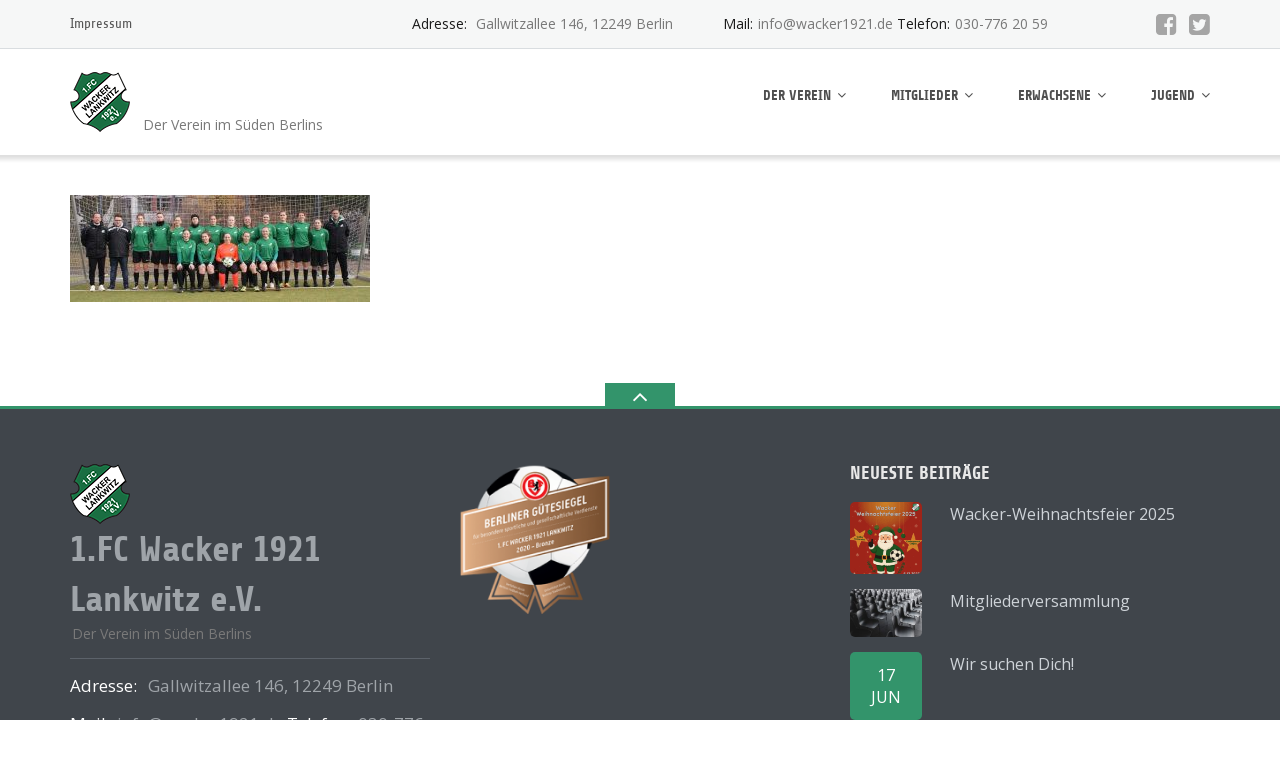

--- FILE ---
content_type: text/html; charset=UTF-8
request_url: https://www.wacker1921.de/erwachsene/1-damen/2019-damen1/
body_size: 12463
content:
<!DOCTYPE html>
<html dir="ltr" lang="de" prefix="og: https://ogp.me/ns#">
<head>
	<meta charset="UTF-8"/>
	<meta name="viewport" content="width=device-width, initial-scale=1"/>
	<link rel="profile" href="http://gmpg.org/xfn/11">
	<link rel="pingback" href="https://www.wacker1921.de/xmlrpc.php">
	<title>2019-Damen1 | 1.FC Wacker 1921 Lankwitz e.V.</title>
	<style>img:is([sizes="auto" i], [sizes^="auto," i]) { contain-intrinsic-size: 3000px 1500px }</style>
	
		<!-- All in One SEO 4.9.3 - aioseo.com -->
	<meta name="robots" content="max-image-preview:large" />
	<link rel="canonical" href="https://www.wacker1921.de/erwachsene/1-damen/2019-damen1/" />
	<meta name="generator" content="All in One SEO (AIOSEO) 4.9.3" />
		<meta property="og:locale" content="de_DE" />
		<meta property="og:site_name" content="1.FC Wacker 1921 Lankwitz e.V. | Der Verein im Süden Berlins" />
		<meta property="og:type" content="article" />
		<meta property="og:title" content="2019-Damen1 | 1.FC Wacker 1921 Lankwitz e.V." />
		<meta property="og:url" content="https://www.wacker1921.de/erwachsene/1-damen/2019-damen1/" />
		<meta property="article:published_time" content="2019-04-03T11:42:42+00:00" />
		<meta property="article:modified_time" content="2019-04-03T11:43:05+00:00" />
		<meta name="twitter:card" content="summary" />
		<meta name="twitter:title" content="2019-Damen1 | 1.FC Wacker 1921 Lankwitz e.V." />
		<script type="application/ld+json" class="aioseo-schema">
			{"@context":"https:\/\/schema.org","@graph":[{"@type":"BreadcrumbList","@id":"https:\/\/www.wacker1921.de\/erwachsene\/1-damen\/2019-damen1\/#breadcrumblist","itemListElement":[{"@type":"ListItem","@id":"https:\/\/www.wacker1921.de#listItem","position":1,"name":"Home","item":"https:\/\/www.wacker1921.de","nextItem":{"@type":"ListItem","@id":"https:\/\/www.wacker1921.de\/erwachsene\/1-damen\/2019-damen1\/#listItem","name":"2019-Damen1"}},{"@type":"ListItem","@id":"https:\/\/www.wacker1921.de\/erwachsene\/1-damen\/2019-damen1\/#listItem","position":2,"name":"2019-Damen1","previousItem":{"@type":"ListItem","@id":"https:\/\/www.wacker1921.de#listItem","name":"Home"}}]},{"@type":"ItemPage","@id":"https:\/\/www.wacker1921.de\/erwachsene\/1-damen\/2019-damen1\/#itempage","url":"https:\/\/www.wacker1921.de\/erwachsene\/1-damen\/2019-damen1\/","name":"2019-Damen1 | 1.FC Wacker 1921 Lankwitz e.V.","inLanguage":"de-DE","isPartOf":{"@id":"https:\/\/www.wacker1921.de\/#website"},"breadcrumb":{"@id":"https:\/\/www.wacker1921.de\/erwachsene\/1-damen\/2019-damen1\/#breadcrumblist"},"author":{"@id":"https:\/\/www.wacker1921.de\/author\/cliff\/#author"},"creator":{"@id":"https:\/\/www.wacker1921.de\/author\/cliff\/#author"},"datePublished":"2019-04-03T13:42:42+02:00","dateModified":"2019-04-03T13:43:05+02:00"},{"@type":"Organization","@id":"https:\/\/www.wacker1921.de\/#organization","name":"1.FC Wacker 1921 Lankwitz e.V.","description":"Der Verein im S\u00fcden Berlins","url":"https:\/\/www.wacker1921.de\/"},{"@type":"Person","@id":"https:\/\/www.wacker1921.de\/author\/cliff\/#author","url":"https:\/\/www.wacker1921.de\/author\/cliff\/","name":"admin","image":{"@type":"ImageObject","@id":"https:\/\/www.wacker1921.de\/erwachsene\/1-damen\/2019-damen1\/#authorImage","url":"https:\/\/secure.gravatar.com\/avatar\/25ae846a69eebf0dc7915f2fc6e749c0a4d2c7292c94753402936066e97b1e28?s=96&d=blank&r=g","width":96,"height":96,"caption":"admin"}},{"@type":"WebSite","@id":"https:\/\/www.wacker1921.de\/#website","url":"https:\/\/www.wacker1921.de\/","name":"1.FC Wacker 1921 Lankwitz e.V.","description":"Der Verein im S\u00fcden Berlins","inLanguage":"de-DE","publisher":{"@id":"https:\/\/www.wacker1921.de\/#organization"}}]}
		</script>
		<!-- All in One SEO -->

<link rel='dns-prefetch' href='//fonts.googleapis.com' />
<link href='http://fonts.googleapis.com' rel='preconnect' />
<link href='//fonts.gstatic.com' crossorigin='' rel='preconnect' />
<link href='https://fonts.gstatic.com' crossorigin rel='preconnect' />
<link rel="alternate" type="application/rss+xml" title="1.FC Wacker 1921 Lankwitz e.V. &raquo; Feed" href="https://www.wacker1921.de/feed/" />
<link rel="alternate" type="application/rss+xml" title="1.FC Wacker 1921 Lankwitz e.V. &raquo; Kommentar-Feed" href="https://www.wacker1921.de/comments/feed/" />
<link rel="alternate" type="application/rss+xml" title="1.FC Wacker 1921 Lankwitz e.V. &raquo; Kommentar-Feed zu 2019-Damen1" href="https://www.wacker1921.de/erwachsene/1-damen/2019-damen1/feed/" />
<script type="text/javascript">
/* <![CDATA[ */
window._wpemojiSettings = {"baseUrl":"https:\/\/s.w.org\/images\/core\/emoji\/16.0.1\/72x72\/","ext":".png","svgUrl":"https:\/\/s.w.org\/images\/core\/emoji\/16.0.1\/svg\/","svgExt":".svg","source":{"concatemoji":"https:\/\/www.wacker1921.de\/wp-includes\/js\/wp-emoji-release.min.js?ver=6.8.3"}};
/*! This file is auto-generated */
!function(s,n){var o,i,e;function c(e){try{var t={supportTests:e,timestamp:(new Date).valueOf()};sessionStorage.setItem(o,JSON.stringify(t))}catch(e){}}function p(e,t,n){e.clearRect(0,0,e.canvas.width,e.canvas.height),e.fillText(t,0,0);var t=new Uint32Array(e.getImageData(0,0,e.canvas.width,e.canvas.height).data),a=(e.clearRect(0,0,e.canvas.width,e.canvas.height),e.fillText(n,0,0),new Uint32Array(e.getImageData(0,0,e.canvas.width,e.canvas.height).data));return t.every(function(e,t){return e===a[t]})}function u(e,t){e.clearRect(0,0,e.canvas.width,e.canvas.height),e.fillText(t,0,0);for(var n=e.getImageData(16,16,1,1),a=0;a<n.data.length;a++)if(0!==n.data[a])return!1;return!0}function f(e,t,n,a){switch(t){case"flag":return n(e,"\ud83c\udff3\ufe0f\u200d\u26a7\ufe0f","\ud83c\udff3\ufe0f\u200b\u26a7\ufe0f")?!1:!n(e,"\ud83c\udde8\ud83c\uddf6","\ud83c\udde8\u200b\ud83c\uddf6")&&!n(e,"\ud83c\udff4\udb40\udc67\udb40\udc62\udb40\udc65\udb40\udc6e\udb40\udc67\udb40\udc7f","\ud83c\udff4\u200b\udb40\udc67\u200b\udb40\udc62\u200b\udb40\udc65\u200b\udb40\udc6e\u200b\udb40\udc67\u200b\udb40\udc7f");case"emoji":return!a(e,"\ud83e\udedf")}return!1}function g(e,t,n,a){var r="undefined"!=typeof WorkerGlobalScope&&self instanceof WorkerGlobalScope?new OffscreenCanvas(300,150):s.createElement("canvas"),o=r.getContext("2d",{willReadFrequently:!0}),i=(o.textBaseline="top",o.font="600 32px Arial",{});return e.forEach(function(e){i[e]=t(o,e,n,a)}),i}function t(e){var t=s.createElement("script");t.src=e,t.defer=!0,s.head.appendChild(t)}"undefined"!=typeof Promise&&(o="wpEmojiSettingsSupports",i=["flag","emoji"],n.supports={everything:!0,everythingExceptFlag:!0},e=new Promise(function(e){s.addEventListener("DOMContentLoaded",e,{once:!0})}),new Promise(function(t){var n=function(){try{var e=JSON.parse(sessionStorage.getItem(o));if("object"==typeof e&&"number"==typeof e.timestamp&&(new Date).valueOf()<e.timestamp+604800&&"object"==typeof e.supportTests)return e.supportTests}catch(e){}return null}();if(!n){if("undefined"!=typeof Worker&&"undefined"!=typeof OffscreenCanvas&&"undefined"!=typeof URL&&URL.createObjectURL&&"undefined"!=typeof Blob)try{var e="postMessage("+g.toString()+"("+[JSON.stringify(i),f.toString(),p.toString(),u.toString()].join(",")+"));",a=new Blob([e],{type:"text/javascript"}),r=new Worker(URL.createObjectURL(a),{name:"wpTestEmojiSupports"});return void(r.onmessage=function(e){c(n=e.data),r.terminate(),t(n)})}catch(e){}c(n=g(i,f,p,u))}t(n)}).then(function(e){for(var t in e)n.supports[t]=e[t],n.supports.everything=n.supports.everything&&n.supports[t],"flag"!==t&&(n.supports.everythingExceptFlag=n.supports.everythingExceptFlag&&n.supports[t]);n.supports.everythingExceptFlag=n.supports.everythingExceptFlag&&!n.supports.flag,n.DOMReady=!1,n.readyCallback=function(){n.DOMReady=!0}}).then(function(){return e}).then(function(){var e;n.supports.everything||(n.readyCallback(),(e=n.source||{}).concatemoji?t(e.concatemoji):e.wpemoji&&e.twemoji&&(t(e.twemoji),t(e.wpemoji)))}))}((window,document),window._wpemojiSettings);
/* ]]> */
</script>
<link rel='stylesheet' id='smls-frontend-style-css' href='https://www.wacker1921.de/wp-content/plugins/smart-logo-showcase-lite/css/smls-frontend-style.css?ver=1.1.9' type='text/css' media='all' />
<link rel='stylesheet' id='smls-block-editor-css' href='https://www.wacker1921.de/wp-content/plugins/smart-logo-showcase-lite/inc/smls-block/smls-block.css?ver=1.1.9' type='text/css' media='all' />
<style id='wp-emoji-styles-inline-css' type='text/css'>

	img.wp-smiley, img.emoji {
		display: inline !important;
		border: none !important;
		box-shadow: none !important;
		height: 1em !important;
		width: 1em !important;
		margin: 0 0.07em !important;
		vertical-align: -0.1em !important;
		background: none !important;
		padding: 0 !important;
	}
</style>
<link rel='stylesheet' id='wp-block-library-css' href='https://www.wacker1921.de/wp-includes/css/dist/block-library/style.min.css?ver=6.8.3' type='text/css' media='all' />
<style id='classic-theme-styles-inline-css' type='text/css'>
/*! This file is auto-generated */
.wp-block-button__link{color:#fff;background-color:#32373c;border-radius:9999px;box-shadow:none;text-decoration:none;padding:calc(.667em + 2px) calc(1.333em + 2px);font-size:1.125em}.wp-block-file__button{background:#32373c;color:#fff;text-decoration:none}
</style>
<link rel='stylesheet' id='aioseo/css/src/vue/standalone/blocks/table-of-contents/global.scss-css' href='https://www.wacker1921.de/wp-content/plugins/all-in-one-seo-pack/dist/Lite/assets/css/table-of-contents/global.e90f6d47.css?ver=4.9.3' type='text/css' media='all' />
<style id='global-styles-inline-css' type='text/css'>
:root{--wp--preset--aspect-ratio--square: 1;--wp--preset--aspect-ratio--4-3: 4/3;--wp--preset--aspect-ratio--3-4: 3/4;--wp--preset--aspect-ratio--3-2: 3/2;--wp--preset--aspect-ratio--2-3: 2/3;--wp--preset--aspect-ratio--16-9: 16/9;--wp--preset--aspect-ratio--9-16: 9/16;--wp--preset--color--black: #000000;--wp--preset--color--cyan-bluish-gray: #abb8c3;--wp--preset--color--white: #ffffff;--wp--preset--color--pale-pink: #f78da7;--wp--preset--color--vivid-red: #cf2e2e;--wp--preset--color--luminous-vivid-orange: #ff6900;--wp--preset--color--luminous-vivid-amber: #fcb900;--wp--preset--color--light-green-cyan: #7bdcb5;--wp--preset--color--vivid-green-cyan: #00d084;--wp--preset--color--pale-cyan-blue: #8ed1fc;--wp--preset--color--vivid-cyan-blue: #0693e3;--wp--preset--color--vivid-purple: #9b51e0;--wp--preset--gradient--vivid-cyan-blue-to-vivid-purple: linear-gradient(135deg,rgba(6,147,227,1) 0%,rgb(155,81,224) 100%);--wp--preset--gradient--light-green-cyan-to-vivid-green-cyan: linear-gradient(135deg,rgb(122,220,180) 0%,rgb(0,208,130) 100%);--wp--preset--gradient--luminous-vivid-amber-to-luminous-vivid-orange: linear-gradient(135deg,rgba(252,185,0,1) 0%,rgba(255,105,0,1) 100%);--wp--preset--gradient--luminous-vivid-orange-to-vivid-red: linear-gradient(135deg,rgba(255,105,0,1) 0%,rgb(207,46,46) 100%);--wp--preset--gradient--very-light-gray-to-cyan-bluish-gray: linear-gradient(135deg,rgb(238,238,238) 0%,rgb(169,184,195) 100%);--wp--preset--gradient--cool-to-warm-spectrum: linear-gradient(135deg,rgb(74,234,220) 0%,rgb(151,120,209) 20%,rgb(207,42,186) 40%,rgb(238,44,130) 60%,rgb(251,105,98) 80%,rgb(254,248,76) 100%);--wp--preset--gradient--blush-light-purple: linear-gradient(135deg,rgb(255,206,236) 0%,rgb(152,150,240) 100%);--wp--preset--gradient--blush-bordeaux: linear-gradient(135deg,rgb(254,205,165) 0%,rgb(254,45,45) 50%,rgb(107,0,62) 100%);--wp--preset--gradient--luminous-dusk: linear-gradient(135deg,rgb(255,203,112) 0%,rgb(199,81,192) 50%,rgb(65,88,208) 100%);--wp--preset--gradient--pale-ocean: linear-gradient(135deg,rgb(255,245,203) 0%,rgb(182,227,212) 50%,rgb(51,167,181) 100%);--wp--preset--gradient--electric-grass: linear-gradient(135deg,rgb(202,248,128) 0%,rgb(113,206,126) 100%);--wp--preset--gradient--midnight: linear-gradient(135deg,rgb(2,3,129) 0%,rgb(40,116,252) 100%);--wp--preset--font-size--small: 13px;--wp--preset--font-size--medium: 20px;--wp--preset--font-size--large: 36px;--wp--preset--font-size--x-large: 42px;--wp--preset--font-family--share: Share;--wp--preset--spacing--20: 0.44rem;--wp--preset--spacing--30: 0.67rem;--wp--preset--spacing--40: 1rem;--wp--preset--spacing--50: 1.5rem;--wp--preset--spacing--60: 2.25rem;--wp--preset--spacing--70: 3.38rem;--wp--preset--spacing--80: 5.06rem;--wp--preset--shadow--natural: 6px 6px 9px rgba(0, 0, 0, 0.2);--wp--preset--shadow--deep: 12px 12px 50px rgba(0, 0, 0, 0.4);--wp--preset--shadow--sharp: 6px 6px 0px rgba(0, 0, 0, 0.2);--wp--preset--shadow--outlined: 6px 6px 0px -3px rgba(255, 255, 255, 1), 6px 6px rgba(0, 0, 0, 1);--wp--preset--shadow--crisp: 6px 6px 0px rgba(0, 0, 0, 1);}:where(.is-layout-flex){gap: 0.5em;}:where(.is-layout-grid){gap: 0.5em;}body .is-layout-flex{display: flex;}.is-layout-flex{flex-wrap: wrap;align-items: center;}.is-layout-flex > :is(*, div){margin: 0;}body .is-layout-grid{display: grid;}.is-layout-grid > :is(*, div){margin: 0;}:where(.wp-block-columns.is-layout-flex){gap: 2em;}:where(.wp-block-columns.is-layout-grid){gap: 2em;}:where(.wp-block-post-template.is-layout-flex){gap: 1.25em;}:where(.wp-block-post-template.is-layout-grid){gap: 1.25em;}.has-black-color{color: var(--wp--preset--color--black) !important;}.has-cyan-bluish-gray-color{color: var(--wp--preset--color--cyan-bluish-gray) !important;}.has-white-color{color: var(--wp--preset--color--white) !important;}.has-pale-pink-color{color: var(--wp--preset--color--pale-pink) !important;}.has-vivid-red-color{color: var(--wp--preset--color--vivid-red) !important;}.has-luminous-vivid-orange-color{color: var(--wp--preset--color--luminous-vivid-orange) !important;}.has-luminous-vivid-amber-color{color: var(--wp--preset--color--luminous-vivid-amber) !important;}.has-light-green-cyan-color{color: var(--wp--preset--color--light-green-cyan) !important;}.has-vivid-green-cyan-color{color: var(--wp--preset--color--vivid-green-cyan) !important;}.has-pale-cyan-blue-color{color: var(--wp--preset--color--pale-cyan-blue) !important;}.has-vivid-cyan-blue-color{color: var(--wp--preset--color--vivid-cyan-blue) !important;}.has-vivid-purple-color{color: var(--wp--preset--color--vivid-purple) !important;}.has-black-background-color{background-color: var(--wp--preset--color--black) !important;}.has-cyan-bluish-gray-background-color{background-color: var(--wp--preset--color--cyan-bluish-gray) !important;}.has-white-background-color{background-color: var(--wp--preset--color--white) !important;}.has-pale-pink-background-color{background-color: var(--wp--preset--color--pale-pink) !important;}.has-vivid-red-background-color{background-color: var(--wp--preset--color--vivid-red) !important;}.has-luminous-vivid-orange-background-color{background-color: var(--wp--preset--color--luminous-vivid-orange) !important;}.has-luminous-vivid-amber-background-color{background-color: var(--wp--preset--color--luminous-vivid-amber) !important;}.has-light-green-cyan-background-color{background-color: var(--wp--preset--color--light-green-cyan) !important;}.has-vivid-green-cyan-background-color{background-color: var(--wp--preset--color--vivid-green-cyan) !important;}.has-pale-cyan-blue-background-color{background-color: var(--wp--preset--color--pale-cyan-blue) !important;}.has-vivid-cyan-blue-background-color{background-color: var(--wp--preset--color--vivid-cyan-blue) !important;}.has-vivid-purple-background-color{background-color: var(--wp--preset--color--vivid-purple) !important;}.has-black-border-color{border-color: var(--wp--preset--color--black) !important;}.has-cyan-bluish-gray-border-color{border-color: var(--wp--preset--color--cyan-bluish-gray) !important;}.has-white-border-color{border-color: var(--wp--preset--color--white) !important;}.has-pale-pink-border-color{border-color: var(--wp--preset--color--pale-pink) !important;}.has-vivid-red-border-color{border-color: var(--wp--preset--color--vivid-red) !important;}.has-luminous-vivid-orange-border-color{border-color: var(--wp--preset--color--luminous-vivid-orange) !important;}.has-luminous-vivid-amber-border-color{border-color: var(--wp--preset--color--luminous-vivid-amber) !important;}.has-light-green-cyan-border-color{border-color: var(--wp--preset--color--light-green-cyan) !important;}.has-vivid-green-cyan-border-color{border-color: var(--wp--preset--color--vivid-green-cyan) !important;}.has-pale-cyan-blue-border-color{border-color: var(--wp--preset--color--pale-cyan-blue) !important;}.has-vivid-cyan-blue-border-color{border-color: var(--wp--preset--color--vivid-cyan-blue) !important;}.has-vivid-purple-border-color{border-color: var(--wp--preset--color--vivid-purple) !important;}.has-vivid-cyan-blue-to-vivid-purple-gradient-background{background: var(--wp--preset--gradient--vivid-cyan-blue-to-vivid-purple) !important;}.has-light-green-cyan-to-vivid-green-cyan-gradient-background{background: var(--wp--preset--gradient--light-green-cyan-to-vivid-green-cyan) !important;}.has-luminous-vivid-amber-to-luminous-vivid-orange-gradient-background{background: var(--wp--preset--gradient--luminous-vivid-amber-to-luminous-vivid-orange) !important;}.has-luminous-vivid-orange-to-vivid-red-gradient-background{background: var(--wp--preset--gradient--luminous-vivid-orange-to-vivid-red) !important;}.has-very-light-gray-to-cyan-bluish-gray-gradient-background{background: var(--wp--preset--gradient--very-light-gray-to-cyan-bluish-gray) !important;}.has-cool-to-warm-spectrum-gradient-background{background: var(--wp--preset--gradient--cool-to-warm-spectrum) !important;}.has-blush-light-purple-gradient-background{background: var(--wp--preset--gradient--blush-light-purple) !important;}.has-blush-bordeaux-gradient-background{background: var(--wp--preset--gradient--blush-bordeaux) !important;}.has-luminous-dusk-gradient-background{background: var(--wp--preset--gradient--luminous-dusk) !important;}.has-pale-ocean-gradient-background{background: var(--wp--preset--gradient--pale-ocean) !important;}.has-electric-grass-gradient-background{background: var(--wp--preset--gradient--electric-grass) !important;}.has-midnight-gradient-background{background: var(--wp--preset--gradient--midnight) !important;}.has-small-font-size{font-size: var(--wp--preset--font-size--small) !important;}.has-medium-font-size{font-size: var(--wp--preset--font-size--medium) !important;}.has-large-font-size{font-size: var(--wp--preset--font-size--large) !important;}.has-x-large-font-size{font-size: var(--wp--preset--font-size--x-large) !important;}.has-share-font-family{font-family: var(--wp--preset--font-family--share) !important;}
:where(.wp-block-post-template.is-layout-flex){gap: 1.25em;}:where(.wp-block-post-template.is-layout-grid){gap: 1.25em;}
:where(.wp-block-columns.is-layout-flex){gap: 2em;}:where(.wp-block-columns.is-layout-grid){gap: 2em;}
:root :where(.wp-block-pullquote){font-size: 1.5em;line-height: 1.6;}
</style>
<link rel='stylesheet' id='amo-team-showcase-css' href='https://www.wacker1921.de/wp-content/plugins/amo-team-showcase/public/css/amo-team-showcase-public.css?ver=1.1.4' type='text/css' media='all' />
<link rel='stylesheet' id='smls-fontawesome-style-css' href='https://www.wacker1921.de/wp-content/plugins/smart-logo-showcase-lite/css/font-awesome.min.css?ver=1.1.9' type='text/css' media='all' />
<link rel='stylesheet' id='smls-google-fonts-sans-css' href='https://fonts.googleapis.com/css?family=Open+Sans%3A400%2C300%2C600%2C700%2C800&#038;ver=6.8.3' type='text/css' media='all' />
<link rel='stylesheet' id='smls-google-fonts-roboto-css' href='https://fonts.googleapis.com/css?family=Roboto%3A400%2C300italic%2C400italic%2C500%2C500italic%2C700%2C700italic%2C900italic%2C900&#038;ver=6.8.3' type='text/css' media='all' />
<link rel='stylesheet' id='smls-google-fonts-lato-css' href='https://fonts.googleapis.com/css?family=Lato%3A400%2C300italic%2C400italic%2C700%2C700italic%2C900italic%2C900&#038;ver=6.8.3' type='text/css' media='all' />
<link rel='stylesheet' id='smls-google-fonts-montserrat-css' href='https://fonts.googleapis.com/css?family=Montserrat%3A400%2C700&#038;ver=6.8.3' type='text/css' media='all' />
<link rel='stylesheet' id='smls-google-fonts-merriweather-css' href='https://fonts.googleapis.com/css?family=Merriweather+Sans%3A300%2C400%2C700%2C800+Sans%3A300%2C400%2C700&#038;ver=6.8.3' type='text/css' media='all' />
<link rel='stylesheet' id='smls-google-fonts-droid-css' href='https://fonts.googleapis.com/css?family=Droid+Sans%3A400%2C700&#038;ver=6.8.3' type='text/css' media='all' />
<link rel='stylesheet' id='smls-google-fonts-oxygen-css' href='https://fonts.googleapis.com/css?family=Oxygen%3A300%2C400%2C700&#038;ver=6.8.3' type='text/css' media='all' />
<link rel='stylesheet' id='smls-google-fonts-raleway-css' href='https://fonts.googleapis.com/css?family=Raleway%3A100%2C200%2C300%2C400%2C500%2C600%2C700%2C800%2C900&#038;ver=6.8.3' type='text/css' media='all' />
<link rel='stylesheet' id='smls-owl-style-css' href='https://www.wacker1921.de/wp-content/plugins/smart-logo-showcase-lite/css/owl.carousel.css?ver=1.1.9' type='text/css' media='all' />
<link rel='stylesheet' id='smls-tooltip-style-css' href='https://www.wacker1921.de/wp-content/plugins/smart-logo-showcase-lite/css/tooltipster.bundle.css?ver=1.1.9' type='text/css' media='all' />
<link rel='stylesheet' id='smls-responsive-style-css' href='https://www.wacker1921.de/wp-content/plugins/smart-logo-showcase-lite/css/smls-responsive.css?ver=1.1.9' type='text/css' media='all' />
<link rel='stylesheet' id='smls-popup-style-css' href='https://www.wacker1921.de/wp-content/plugins/smart-logo-showcase-lite/css/popup-contact.css?ver=1.1.9' type='text/css' media='all' />
<link rel='stylesheet' id='widgets-on-pages-css' href='https://www.wacker1921.de/wp-content/plugins/widgets-on-pages/public/css/widgets-on-pages-public.css?ver=1.4.0' type='text/css' media='all' />
<link rel='stylesheet' id='parent-style-css' href='https://www.wacker1921.de/wp-content/themes/emmet-lite/style.css?ver=6.8.3' type='text/css' media='all' />
<link rel='stylesheet' id='child-theme-css-css' href='https://www.wacker1921.de/wp-content/themes/emmet-lite-child/style.css?ver=6.8.3' type='text/css' media='all' />
<link rel='stylesheet' id='googleOpenSans-css' href='//fonts.googleapis.com/css?family=Open+Sans%3A400%2C400italic%2C600%2C700%2C700italic&#038;subset=latin%2Ccyrillic&#038;ver=6.8.3' type='text/css' media='all' />
<link rel='stylesheet' id='bootstrap-css' href='https://www.wacker1921.de/wp-content/themes/emmet-lite/css/bootstrap.min.css?ver=3.3.5' type='text/css' media='all' />
<link rel='stylesheet' id='font-awesome-css' href='https://www.wacker1921.de/wp-content/themes/emmet-lite/css/font-awesome.min.css?ver=4.7.0' type='text/css' media='all' />
<link rel='stylesheet' id='flexslider-css' href='https://www.wacker1921.de/wp-content/themes/emmet-lite/css/flexslider.min.css?ver=2.5.0' type='text/css' media='all' />
<link rel='stylesheet' id='emmet-main-css' href='https://www.wacker1921.de/wp-content/themes/emmet-lite/css/emmet-style.min.css?ver=1.8.0' type='text/css' media='all' />
<link rel='stylesheet' id='emmet-motopress-css' href='https://www.wacker1921.de/wp-content/themes/emmet-lite/css/emmet-motopress.min.css?ver=1.8.0' type='text/css' media='all' />
<link rel='stylesheet' id='emmet-style-css' href='https://www.wacker1921.de/wp-content/themes/emmet-lite-child/style.css?ver=1.8.0' type='text/css' media='all' />
<link rel='stylesheet' id='tablepress-default-css' href='https://www.wacker1921.de/wp-content/tablepress-combined.min.css?ver=50' type='text/css' media='all' />
<link rel='stylesheet' id='mpce-theme-css' href='https://www.wacker1921.de/wp-content/plugins/motopress-content-editor-lite/includes/css/theme.min.css?ver=3.1.0' type='text/css' media='all' />
<style id='mpce-theme-inline-css' type='text/css'>
.mp-row-fixed-width {max-width:1170px;}
</style>
<link rel='stylesheet' id='mpce-bootstrap-grid-css' href='https://www.wacker1921.de/wp-content/plugins/motopress-content-editor-lite/bootstrap/bootstrap-grid.min.css?ver=3.1.0' type='text/css' media='all' />
<script type="text/javascript" src="https://www.wacker1921.de/wp-includes/js/jquery/jquery.min.js?ver=3.7.1" id="jquery-core-js"></script>
<script type="text/javascript" src="https://www.wacker1921.de/wp-includes/js/jquery/jquery-migrate.min.js?ver=3.4.1" id="jquery-migrate-js"></script>
<script type="text/javascript" src="https://www.wacker1921.de/wp-content/plugins/smart-logo-showcase-lite/js/owl.carousel.js?ver=1.1.9" id="smls-owl-script-js"></script>
<script type="text/javascript" src="https://www.wacker1921.de/wp-content/plugins/smart-logo-showcase-lite/js/tooltipster.bundle.js?ver=1.1.9" id="smls-tooltip-script-js"></script>
<script type="text/javascript" src="https://www.wacker1921.de/wp-content/plugins/smart-logo-showcase-lite/js/smls-frontend-script.js?ver=1.1.9" id="smls-frontend-script-js"></script>
<link rel="https://api.w.org/" href="https://www.wacker1921.de/wp-json/" /><link rel="alternate" title="JSON" type="application/json" href="https://www.wacker1921.de/wp-json/wp/v2/media/597" /><link rel="EditURI" type="application/rsd+xml" title="RSD" href="https://www.wacker1921.de/xmlrpc.php?rsd" />
<meta name="generator" content="WordPress 6.8.3" />
<link rel='shortlink' href='https://www.wacker1921.de/?p=597' />
<link rel="alternate" title="oEmbed (JSON)" type="application/json+oembed" href="https://www.wacker1921.de/wp-json/oembed/1.0/embed?url=https%3A%2F%2Fwww.wacker1921.de%2Ferwachsene%2F1-damen%2F2019-damen1%2F" />
<link rel="alternate" title="oEmbed (XML)" type="text/xml+oembed" href="https://www.wacker1921.de/wp-json/oembed/1.0/embed?url=https%3A%2F%2Fwww.wacker1921.de%2Ferwachsene%2F1-damen%2F2019-damen1%2F&#038;format=xml" />
		 <script>
		   "use strict";
		   var amoTeamVars                      = {};
		   amoTeamVars.teamSC                   = [];
		   amoTeamVars.memberSC                 = [];
		   amoTeamVars[ 'panel-alt-scroll' ]    = 0;
		   amoTeamVars[ 'thumbs-clear-events' ] = 1;
		 </script>	<script type="text/javascript">
		MPSLCore = {
			'path': "https://www.wacker1921.de/wp-content/plugins/motopress-slider-lite/motoslider_core/",
			'version': "2.2.0"
		};
	</script>
    <style type="text/css" id="theme-header-css">
                        body.custom-background {
            -webkit-background-size: cover;
            -moz-background-size: cover;
            -o-background-size: cover;
            background-size: cover;
        }

                        .site-title {
            color: #ffffff;
        }

                                a, .accent-section blockquote,
        .error404 .site-main .page-title,
        a:hover,
        a:focus,
        .masonry-blog .comments-count:hover,
        .social-profile.type1 a:hover,
        .top-header .current_page_item a,
        .top-header a:hover,
        .author-description h4,
        .required,
        .comment-list h4.fn,
        .tabs li.active a,
        .tabs a:hover,
        .site-footer .widget table tbody a,
        .site-main .tabs li.active a,
        .site-main .tabs a:hover,
        .testimonial-athor-name,
        .team-name,
        .site-main .accent-section .button.white-button:hover,
        .main-header .dropdown-toggle:hover, .main-header .dropdown-toggle:focus, .main-header .dropdown-toggle:active, .main-header .dropdown-toggle:active:focus{
            color: #33946b;
        }
        @media (max-width: 991px) {
             .sf-menu .current_page_item > a, .sf-menu .current-menu-item > a, .sf-menu .current-menu-parent > a, .sf-menu a:hover {
                color:  #33946b;
            }
        }
        @media (min-width: 992px) {
            .sf-menu > li.current_page_item > a,
            .sf-menu > li.current-menu-item > a,
            .sf-menu > li:hover > a,
            .home-menu.sf-menu > li.current > a,
            .sf-menu > li.menu-item-object-custom.current-menu-item.current > a {
                color: #33946b;
            }
        }
        .site-footer .social-profile a:hover {
            color: #ffffff;
        }

        .accent-section,
        .features-icon,
        .site-main .button.white-button:hover, .site-main button.white-button:hover, .site-main input[type="button"].white-button:hover, .site-main input[type="submit"].white-button:hover, .site-main .added_to_cart.white-button:hover, .site-footer .button.white-button:hover, .site-footer button.white-button:hover, .site-footer input[type="button"].white-button:hover, .site-footer input[type="submit"].white-button:hover, .site-footer .added_to_cart.white-button:hover, .main-header .button.white-button:hover, .main-header button.white-button:hover, .main-header input[type="button"].white-button:hover, .main-header input[type="submit"].white-button:hover, .main-header .added_to_cart.white-button:hover,
        .site-main .button, .site-main button, .site-main input[type="button"], .site-main input[type="submit"], .site-main .added_to_cart, .site-footer .button, .site-footer button, .site-footer input[type="button"], .site-footer input[type="submit"], .site-footer .added_to_cart, .main-header .button, .main-header button, .main-header input[type="button"], .main-header input[type="submit"], .main-header .added_to_cart {
            background: #33946b;
        }
        @media (min-width: 992px) {
            .sf-menu ul a {
                background: #33946b;
            }
            .sf-menu ul > li:first-child > a {
                border-top: 1px solid #33946b;
            }
        }
        .site-main .big-section .button.white-button:hover,
        .navigation-prev-next a:hover, .nav-previous a:hover, .nav-prev a:hover, .nav-next a:hover, .motopress-posts-grid-load-more a:hover,
        .site-main .button.white-button:active:focus, .site-main .button.white-button:active:hover, .site-main .button.white-button:hover, .site-main .button.white-button:focus, .site-main .button.white-button:active, .site-main button.white-button:active:focus, .site-main button.white-button:active:hover, .site-main button.white-button:hover, .site-main button.white-button:focus, .site-main button.white-button:active, .site-main input[type="button"].white-button:active:focus, .site-main input[type="button"].white-button:active:hover, .site-main input[type="button"].white-button:hover, .site-main input[type="button"].white-button:focus, .site-main input[type="button"].white-button:active, .site-main input[type="submit"].white-button:active:focus, .site-main input[type="submit"].white-button:active:hover, .site-main input[type="submit"].white-button:hover, .site-main input[type="submit"].white-button:focus, .site-main input[type="submit"].white-button:active, .site-main .added_to_cart.white-button:active:focus, .site-main .added_to_cart.white-button:active:hover, .site-main .added_to_cart.white-button:hover, .site-main .added_to_cart.white-button:focus, .site-main .added_to_cart.white-button:active, .site-footer .button.white-button:active:focus, .site-footer .button.white-button:active:hover, .site-footer .button.white-button:hover, .site-footer .button.white-button:focus, .site-footer .button.white-button:active, .site-footer button.white-button:active:focus, .site-footer button.white-button:active:hover, .site-footer button.white-button:hover, .site-footer button.white-button:focus, .site-footer button.white-button:active, .site-footer input[type="button"].white-button:active:focus, .site-footer input[type="button"].white-button:active:hover, .site-footer input[type="button"].white-button:hover, .site-footer input[type="button"].white-button:focus, .site-footer input[type="button"].white-button:active, .site-footer input[type="submit"].white-button:active:focus, .site-footer input[type="submit"].white-button:active:hover, .site-footer input[type="submit"].white-button:hover, .site-footer input[type="submit"].white-button:focus, .site-footer input[type="submit"].white-button:active, .site-footer .added_to_cart.white-button:active:focus, .site-footer .added_to_cart.white-button:active:hover, .site-footer .added_to_cart.white-button:hover, .site-footer .added_to_cart.white-button:focus, .site-footer .added_to_cart.white-button:active, .main-header .button.white-button:active:focus, .main-header .button.white-button:active:hover, .main-header .button.white-button:hover, .main-header .button.white-button:focus, .main-header .button.white-button:active, .main-header button.white-button:active:focus, .main-header button.white-button:active:hover, .main-header button.white-button:hover, .main-header button.white-button:focus, .main-header button.white-button:active, .main-header input[type="button"].white-button:active:focus, .main-header input[type="button"].white-button:active:hover, .main-header input[type="button"].white-button:hover, .main-header input[type="button"].white-button:focus, .main-header input[type="button"].white-button:active, .main-header input[type="submit"].white-button:active:focus, .main-header input[type="submit"].white-button:active:hover, .main-header input[type="submit"].white-button:hover, .main-header input[type="submit"].white-button:focus, .main-header input[type="submit"].white-button:active, .main-header .added_to_cart.white-button:active:focus, .main-header .added_to_cart.white-button:active:hover, .main-header .added_to_cart.white-button:hover, .main-header .added_to_cart.white-button:focus, .main-header .added_to_cart.white-button:active,
        .navigation a.page-numbers:hover, .navigation .page-numbers.current {
            background: #33946b;
            border: 2px solid #33946b;
        }

        .portfolio-empty-thumbnail,
        .toTop,
        table thead,
        .widget #today,
        .thumb-related.thumb-default,
        .entry-thumbnail.empty-entry-thumbnail {
            background: #33946b;
        }

        .portfolio-list .portfolio-title {
            border-bottom: 3px solid #33946b;
        }

        .site-footer {
            border-top: 3px solid #33946b;
        }

        blockquote {
            border-color: #33946b;
        }

        blockquote:before {
            color: #33946b;
        }

        .header-image.with-header-image,
        .woocommerce .widget_price_filter .ui-slider .ui-slider-handle,
        .woocommerce .widget_price_filter .ui-slider .ui-slider-range {
            background-color: #33946b;
        }

                .motopress-ce-icon-obj.mp-theme-icon-bg-brand.motopress-ce-icon-shape-outline-circle .motopress-ce-icon-bg .motopress-ce-icon-preview, .motopress-ce-icon-obj.mp-theme-icon-bg-brand.motopress-ce-icon-shape-outline-square .motopress-ce-icon-bg .motopress-ce-icon-preview,
        .mp-theme-icon-brand,
        .motopress-ce-icon-obj.mp-theme-icon-bg-brand .motopress-ce-icon-preview,
        .motopress-list-obj .motopress-list-type-icon .fa {
            color: #33946b;
        }

        .emmet .motopress-cta-obj .motopress-button-wrap .mp-theme-button-white:focus,
        .emmet .motopress-cta-obj .motopress-button-wrap .mp-theme-button-white:hover,
        .emmet .motopress-tabs-obj.ui-tabs.motopress-tabs-basic .ui-tabs-nav li a {
            color: #33946b !important;
        }

        .wrapper-mce-lite .motopress-cta-obj .motopress-cta.motopress-cta-style-3d {
            background-color: #33946b;
        }

        .motopress-service-box-obj.motopress-service-box-brand .motopress-service-box-icon-holder-rounded, .motopress-service-box-obj.motopress-service-box-brand .motopress-service-box-icon-holder-square, .motopress-service-box-obj.motopress-service-box-brand .motopress-service-box-icon-holder-circle,
        .motopress-ce-icon-obj.mp-theme-icon-bg-brand.motopress-ce-icon-shape-rounded .motopress-ce-icon-bg, .motopress-ce-icon-obj.mp-theme-icon-bg-brand.motopress-ce-icon-shape-square .motopress-ce-icon-bg, .motopress-ce-icon-obj.mp-theme-icon-bg-brand.motopress-ce-icon-shape-circle .motopress-ce-icon-bg,
        .motopress-service-box-brand .motopress-service-box-icon-holder,
        .motopress-countdown_timer.mp-theme-countdown-timer-brand .countdown-section,
        .motopress-cta-style-brand,
        .motopress-table-obj .motopress-table.mp-theme-table-brand thead {
            background: #33946b;
        }

        .motopress-accordion-obj.ui-accordion.mp-theme-accordion-brand .ui-accordion-header .ui-icon {
            background-color: #33946b !important;
        }

        .motopress-ce-icon-obj.mp-theme-icon-bg-brand.motopress-ce-icon-shape-outline-rounded .motopress-ce-icon-bg,
        .motopress-ce-icon-obj.mp-theme-icon-bg-brand.motopress-ce-icon-shape-outline-circle .motopress-ce-icon-bg, .motopress-ce-icon-obj.mp-theme-icon-bg-brand.motopress-ce-icon-shape-outline-square .motopress-ce-icon-bg {
            border-color: #33946b;
        }

        .emmet .motopress-posts-grid-obj .motopress-load-more:hover, .emmet .motopress-posts-grid-obj .motopress-load-more:focus,
        .emmet .motopress-modal-obj .mp-theme-button-brand,
        .emmet .entry-content .motopress-service-box-obj .motopress-service-box-button-section .mp-theme-button-brand,
        .emmet .entry-content .motopress-button-group-obj .mp-theme-button-brand,
        .emmet .entry-content .motopress-button-obj .mp-theme-button-brand,
        .emmet .motopress-button-obj .mp-theme-button-white:hover, .emmet .motopress-button-obj .mp-theme-button-white:focus, .emmet .motopress-modal-obj .mp-theme-button-white:hover, .emmet .motopress-modal-obj .mp-theme-button-white:focus, .emmet .motopress-download-button-obj .mp-theme-button-white:hover, .emmet .motopress-download-button-obj .mp-theme-button-white:focus, .emmet .motopress-button-group-obj .mp-theme-button-white:hover, .emmet .motopress-button-group-obj .mp-theme-button-white:focus,
        .emmet .motopress-download-button-obj .mp-theme-button-brand {
            background: #33946b;
            border: 2px solid #33946b;
        }

        .emmet .motopress-image-slider-obj .flex-control-paging li a.flex-active,
        .emmet .motopress-image-slider-obj .flex-control-paging li a:hover,
        .emmet .motopress-posts_slider-obj .motopress-flexslider .flex-control-nav li a.flex-active,
        .emmet .motopress-image-slider-obj .flex-control-paging li a.flex-active,
        .emmet .motopress-image-slider-obj .flex-control-paging li a:hover {
            background: #33946b !important;
        }

                                                @media (min-width: 992px) {
            .sf-menu ul a,
            .sf-menu ul > li.current_page_item:first-child > a {
                border-top: 1px solid #4dad1d;
            }

            .sf-menu ul > li:first-child > a:hover {
                border-top: 1px solid #4dad1d;
            }

            .sf-menu ul a:hover,
            .sf-menu ul .current_page_item a {
                background: #4dad1d;
            }
        }
                        .site-main .button:active:focus, .site-main .button:active:hover, .site-main .button:active, .site-main .button:hover, .site-main .button:focus, .site-main button:active:focus, .site-main button:active:hover, .site-main button:active, .site-main button:hover, .site-main button:focus, .site-main input[type="button"]:active:focus, .site-main input[type="button"]:active:hover, .site-main input[type="button"]:active, .site-main input[type="button"]:hover, .site-main input[type="button"]:focus, .site-main input[type="submit"]:active:focus, .site-main input[type="submit"]:active:hover, .site-main input[type="submit"]:active, .site-main input[type="submit"]:hover, .site-main input[type="submit"]:focus, .site-main .added_to_cart:active:focus, .site-main .added_to_cart:active:hover, .site-main .added_to_cart:active, .site-main .added_to_cart:hover, .site-main .added_to_cart:focus, .site-footer .button:active:focus, .site-footer .button:active:hover, .site-footer .button:active, .site-footer .button:hover, .site-footer .button:focus, .site-footer button:active:focus, .site-footer button:active:hover, .site-footer button:active, .site-footer button:hover, .site-footer button:focus, .site-footer input[type="button"]:active:focus, .site-footer input[type="button"]:active:hover, .site-footer input[type="button"]:active, .site-footer input[type="button"]:hover, .site-footer input[type="button"]:focus, .site-footer input[type="submit"]:active:focus, .site-footer input[type="submit"]:active:hover, .site-footer input[type="submit"]:active, .site-footer input[type="submit"]:hover, .site-footer input[type="submit"]:focus, .site-footer .added_to_cart:active:focus, .site-footer .added_to_cart:active:hover, .site-footer .added_to_cart:active, .site-footer .added_to_cart:hover, .site-footer .added_to_cart:focus, .main-header .button:active:focus, .main-header .button:active:hover, .main-header .button:active, .main-header .button:hover, .main-header .button:focus, .main-header button:active:focus, .main-header button:active:hover, .main-header button:active, .main-header button:hover, .main-header button:focus, .main-header input[type="button"]:active:focus, .main-header input[type="button"]:active:hover, .main-header input[type="button"]:active, .main-header input[type="button"]:hover, .main-header input[type="button"]:focus, .main-header input[type="submit"]:active:focus, .main-header input[type="submit"]:active:hover, .main-header input[type="submit"]:active, .main-header input[type="submit"]:hover, .main-header input[type="submit"]:focus, .main-header .added_to_cart:active:focus, .main-header .added_to_cart:active:hover, .main-header .added_to_cart:active, .main-header .added_to_cart:hover, .main-header .added_to_cart:focus {
            background: #ff8700;
        }

        .main-header .menu-toggle:hover, .main-header .menu-toggle:focus, .main-header .menu-toggle:active {
            border-color: #ff8700;
        }

                .motopress-accordion-obj.ui-accordion.mp-theme-accordion-brand .ui-accordion-header:hover .ui-icon {
            background-color: #ff8700 !important;
        }

        .emmet .motopress-modal-obj .mp-theme-button-brand:focus,
        .emmet .motopress-modal-obj .mp-theme-button-brand:hover,
        .emmet .motopress-download-button-obj .mp-theme-button-brand:hover, .emmet .motopress-download-button-obj .mp-theme-button-brand:focus,
        .emmet .entry-content .motopress-service-box-obj .motopress-service-box-button-section .mp-theme-button-brand:hover,
        .emmet .entry-content .motopress-service-box-obj .motopress-service-box-button-section .mp-theme-button-brand:focus,
        .emmet .entry-content .motopress-button-group-obj .mp-theme-button-brand:hover, .emmet .motopress-button-group-obj .mp-theme-button-brand:focus,
        .emmet .entry-content .motopress-button-obj .mp-theme-button-brand:hover, .emmet .motopress-button-obj .mp-theme-button-brand:focus {
            background: #ff8700;
            border: 2px solid #ff8700;
        }

                                .welcome-right {
            background: url("https://www.wacker1921.de/wp-content/uploads/2019/12/Vereinsscheine-1-e1717139973604.jpg") no-repeat scroll 4px center;
        }

                        .third-left {
            background: url("https://www.wacker1921.de/wp-content/uploads/2019/12/8046-Vereinsscheine.png") no-repeat scroll right center;
        }

            </style>
    <script 
  type="text/javascript" 
  src="https://www.fussball.de/widgets.js">
</script><link rel="icon" href="https://www.wacker1921.de/wp-content/uploads/2019/01/cropped-1FC_Wacker_1921_Lankwitz_Logo_klein1-1-32x32.png" sizes="32x32" />
<link rel="icon" href="https://www.wacker1921.de/wp-content/uploads/2019/01/cropped-1FC_Wacker_1921_Lankwitz_Logo_klein1-1-192x192.png" sizes="192x192" />
<link rel="apple-touch-icon" href="https://www.wacker1921.de/wp-content/uploads/2019/01/cropped-1FC_Wacker_1921_Lankwitz_Logo_klein1-1-180x180.png" />
<meta name="msapplication-TileImage" content="https://www.wacker1921.de/wp-content/uploads/2019/01/cropped-1FC_Wacker_1921_Lankwitz_Logo_klein1-1-270x270.png" />
	<!-- Fonts Plugin CSS - https://fontsplugin.com/ -->
	<style>
		/* Cached: February 1, 2026 at 6:16pm */
/* latin-ext */
@font-face {
  font-family: 'Share';
  font-style: italic;
  font-weight: 400;
  font-display: swap;
  src: url(https://fonts.gstatic.com/s/share/v20/i7dKIFliZjKNF6VPJreedX5d.woff2) format('woff2');
  unicode-range: U+0100-02BA, U+02BD-02C5, U+02C7-02CC, U+02CE-02D7, U+02DD-02FF, U+0304, U+0308, U+0329, U+1D00-1DBF, U+1E00-1E9F, U+1EF2-1EFF, U+2020, U+20A0-20AB, U+20AD-20C0, U+2113, U+2C60-2C7F, U+A720-A7FF;
}
/* latin */
@font-face {
  font-family: 'Share';
  font-style: italic;
  font-weight: 400;
  font-display: swap;
  src: url(https://fonts.gstatic.com/s/share/v20/i7dKIFliZjKNF6VPJrmedQ.woff2) format('woff2');
  unicode-range: U+0000-00FF, U+0131, U+0152-0153, U+02BB-02BC, U+02C6, U+02DA, U+02DC, U+0304, U+0308, U+0329, U+2000-206F, U+20AC, U+2122, U+2191, U+2193, U+2212, U+2215, U+FEFF, U+FFFD;
}
/* latin-ext */
@font-face {
  font-family: 'Share';
  font-style: italic;
  font-weight: 700;
  font-display: swap;
  src: url(https://fonts.gstatic.com/s/share/v20/i7dPIFliZjKNF6VPLgK7YE98RWq7.woff2) format('woff2');
  unicode-range: U+0100-02BA, U+02BD-02C5, U+02C7-02CC, U+02CE-02D7, U+02DD-02FF, U+0304, U+0308, U+0329, U+1D00-1DBF, U+1E00-1E9F, U+1EF2-1EFF, U+2020, U+20A0-20AB, U+20AD-20C0, U+2113, U+2C60-2C7F, U+A720-A7FF;
}
/* latin */
@font-face {
  font-family: 'Share';
  font-style: italic;
  font-weight: 700;
  font-display: swap;
  src: url(https://fonts.gstatic.com/s/share/v20/i7dPIFliZjKNF6VPLgK7YEF8RQ.woff2) format('woff2');
  unicode-range: U+0000-00FF, U+0131, U+0152-0153, U+02BB-02BC, U+02C6, U+02DA, U+02DC, U+0304, U+0308, U+0329, U+2000-206F, U+20AC, U+2122, U+2191, U+2193, U+2212, U+2215, U+FEFF, U+FFFD;
}
/* latin-ext */
@font-face {
  font-family: 'Share';
  font-style: normal;
  font-weight: 400;
  font-display: swap;
  src: url(https://fonts.gstatic.com/s/share/v20/i7dEIFliZjKNF6VEFruGcQ.woff2) format('woff2');
  unicode-range: U+0100-02BA, U+02BD-02C5, U+02C7-02CC, U+02CE-02D7, U+02DD-02FF, U+0304, U+0308, U+0329, U+1D00-1DBF, U+1E00-1E9F, U+1EF2-1EFF, U+2020, U+20A0-20AB, U+20AD-20C0, U+2113, U+2C60-2C7F, U+A720-A7FF;
}
/* latin */
@font-face {
  font-family: 'Share';
  font-style: normal;
  font-weight: 400;
  font-display: swap;
  src: url(https://fonts.gstatic.com/s/share/v20/i7dEIFliZjKNF6VKFrs.woff2) format('woff2');
  unicode-range: U+0000-00FF, U+0131, U+0152-0153, U+02BB-02BC, U+02C6, U+02DA, U+02DC, U+0304, U+0308, U+0329, U+2000-206F, U+20AC, U+2122, U+2191, U+2193, U+2212, U+2215, U+FEFF, U+FFFD;
}
/* latin-ext */
@font-face {
  font-family: 'Share';
  font-style: normal;
  font-weight: 700;
  font-display: swap;
  src: url(https://fonts.gstatic.com/s/share/v20/i7dJIFliZjKNF63xM663UENkQQ.woff2) format('woff2');
  unicode-range: U+0100-02BA, U+02BD-02C5, U+02C7-02CC, U+02CE-02D7, U+02DD-02FF, U+0304, U+0308, U+0329, U+1D00-1DBF, U+1E00-1E9F, U+1EF2-1EFF, U+2020, U+20A0-20AB, U+20AD-20C0, U+2113, U+2C60-2C7F, U+A720-A7FF;
}
/* latin */
@font-face {
  font-family: 'Share';
  font-style: normal;
  font-weight: 700;
  font-display: swap;
  src: url(https://fonts.gstatic.com/s/share/v20/i7dJIFliZjKNF63xM665UEM.woff2) format('woff2');
  unicode-range: U+0000-00FF, U+0131, U+0152-0153, U+02BB-02BC, U+02C6, U+02DA, U+02DC, U+0304, U+0308, U+0329, U+2000-206F, U+20AC, U+2122, U+2191, U+2193, U+2212, U+2215, U+FEFF, U+FFFD;
}

:root {
--font-headings: Share;
}
#site-title, .site-title, #site-title a, .site-title a, .entry-title, .entry-title a, h1, h2, h3, h4, h5, h6, .widget-title, .elementor-heading-title {
font-family: "Share";
 }
#site-title, .site-title, #site-title a, .site-title a, #site-logo, #site-logo a, #logo, #logo a, .logo, .logo a, .wp-block-site-title, .wp-block-site-title a {
font-family: "Share";
 }
.menu, .page_item a, .menu-item a, .wp-block-navigation, .wp-block-navigation-item__content {
font-family: "Share";
 }
	</style>
	<!-- Fonts Plugin CSS -->
	</head>
<body class="attachment wp-singular attachment-template-default attachmentid-597 attachment-jpeg wp-theme-emmet-lite wp-child-theme-emmet-lite-child emmet pages-background" >

<a class="skip-link screen-reader-text" href="#main">
	Skip to content</a>
<div
	class="wrapper wrapper-mce-lite ">
				<header id="header" class="main-header">
							<div class="top-header">
					<div class="container">
												<div class="top-menu">
							<ul id="menu-start" class="menu"><li id="menu-item-974" class="menu-item menu-item-type-post_type menu-item-object-page menu-item-privacy-policy menu-item-974"><a rel="privacy-policy" href="https://www.wacker1921.de/impressum/">Impressum</a></li>
</ul>							<div class="clearfix"></div>
						</div>

						<div class="social-profile type1 ">
															<a href="https://www.facebook.com/Wacker21/" class="button-facebook" title="Facebook"
								   target="_blank"><i class="fa fa-facebook-square"></i></a>
																						<a href="https://twitter.com/w21lankwitz" class="button-twitter" title="Twitter"
								   target="_blank"><i class="fa fa-twitter-square"></i></a>
																																																															                            						</div>
						<div class="contact-info ">
							<ul class=" info-list">
																											<li class="address-wrapper">Adresse: <b>Gallwitzallee 146, 12249 Berlin</b></li>
																																												<li class="phone-wrapper">Mail:<b>info@wacker1921.de</b>

Telefon:<b>030-776 20 59</b>
</li>
																								</ul>
							<div class="clearfix"></div>
						</div>
					</div>
				</div>
							<div class="site-header"
			     data-sticky-menu="on">
				<div class="container">
					<div class="site-logo">
													<a class="home-link" href="https://www.wacker1921.de/"
							   title="1.FC Wacker 1921 Lankwitz e.V." rel="home">
                                		            <div class="header-logo "><img
                        src="https://www.wacker1921.de/wp-content/uploads/2019/03/1FC_Wacker_1921_Lankwitz_Logo_mikro.png"
                        alt="1.FC Wacker 1921 Lankwitz e.V.">
            </div>
											<div class="site-description">
									<p class="site-title ">1.FC Wacker 1921 Lankwitz e.V.</p>
																			<p class="site-tagline">Der Verein im Süden Berlins</p>
																	</div>
							</a>
											</div>
                    <button class="menu-toggle" aria-controls="main-menu"
                            aria-expanded="false"><span class="menu-show">Menü</span>
                        <span class="menu-close">Schließen</span>
                        </span>
                    </button>
					<div id="navbar" class="navbar">
						<nav id="site-navigation" class="main-navigation">
							<div class="menu-hauptnavigation-container"><ul id="main-menu" class="sf-menu "><li id="menu-item-1020" class="menu-item menu-item-type-custom menu-item-object-custom menu-item-has-children menu-item-1020"><a href="/spielstaette/">Der Verein</a>
<ul class="sub-menu">
	<li id="menu-item-301" class="menu-item menu-item-type-post_type menu-item-object-page menu-item-301"><a href="https://www.wacker1921.de/der-verein/spielstaette/">Spielstätte</a></li>
	<li id="menu-item-768" class="menu-item menu-item-type-post_type menu-item-object-page menu-item-768"><a href="https://www.wacker1921.de/der-verein/spielplan/">Spielplan</a></li>
	<li id="menu-item-2177" class="menu-item menu-item-type-post_type menu-item-object-page menu-item-2177"><a href="https://www.wacker1921.de/der-verein/spenden/">Spenden</a></li>
	<li id="menu-item-679" class="menu-item menu-item-type-post_type menu-item-object-page menu-item-679"><a href="https://www.wacker1921.de/der-verein/downloads/">Downloads</a></li>
	<li id="menu-item-295" class="menu-item menu-item-type-post_type menu-item-object-page menu-item-295"><a href="https://www.wacker1921.de/der-verein/vorstand-und-ausschuesse/">Vorstand und Ausschüsse</a></li>
	<li id="menu-item-6070" class="menu-item menu-item-type-post_type menu-item-object-page menu-item-6070"><a href="https://www.wacker1921.de/kinderschutz/">Kinderschutz</a></li>
</ul>
</li>
<li id="menu-item-769" class="menu-item menu-item-type-custom menu-item-object-custom menu-item-has-children menu-item-769"><a href="/mitglieder/aktuelles">Mitglieder</a>
<ul class="sub-menu">
	<li id="menu-item-66" class="menu-item menu-item-type-post_type menu-item-object-page menu-item-66"><a href="https://www.wacker1921.de/aktuelles/">Aktuelles</a></li>
	<li id="menu-item-291" class="menu-item menu-item-type-post_type menu-item-object-page menu-item-291"><a href="https://www.wacker1921.de/aktuelles/trainingsplan/">Trainingsplan</a></li>
	<li id="menu-item-699" class="menu-item menu-item-type-post_type menu-item-object-page menu-item-699"><a href="https://www.wacker1921.de/aktuelles/intern/">Intern</a></li>
	<li id="menu-item-774" class="menu-item menu-item-type-post_type menu-item-object-page menu-item-774"><a href="https://www.wacker1921.de/aktuelles/mitglied-werden/">Mitglied werden</a></li>
</ul>
</li>
<li id="menu-item-1021" class="menu-item menu-item-type-custom menu-item-object-custom menu-item-has-children menu-item-1021"><a href="/1-herren/">Erwachsene</a>
<ul class="sub-menu">
	<li id="menu-item-4864" class="menu-item menu-item-type-post_type menu-item-object-page menu-item-4864"><a href="https://www.wacker1921.de/erwachsene/1-herren/">1.Herren</a></li>
	<li id="menu-item-596" class="menu-item menu-item-type-post_type menu-item-object-page menu-item-596"><a href="https://www.wacker1921.de/erwachsene/1-damen/">1.Damen</a></li>
	<li id="menu-item-5340" class="menu-item menu-item-type-post_type menu-item-object-page menu-item-5340"><a href="https://www.wacker1921.de/erwachsene/2-herren/">2.Herren</a></li>
	<li id="menu-item-5564" class="menu-item menu-item-type-post_type menu-item-object-page menu-item-5564"><a href="https://www.wacker1921.de/erwachsene/7er-herren/">7er Herren</a></li>
	<li id="menu-item-5873" class="menu-item menu-item-type-post_type menu-item-object-page menu-item-5873"><a href="https://www.wacker1921.de/erwachsene/senioren-ue32/">Senioren-Ü32</a></li>
	<li id="menu-item-612" class="menu-item menu-item-type-post_type menu-item-object-page menu-item-612"><a href="https://www.wacker1921.de/erwachsene/senioren-ue40/">Senioren-Ü40</a></li>
	<li id="menu-item-616" class="menu-item menu-item-type-post_type menu-item-object-page menu-item-616"><a href="https://www.wacker1921.de/erwachsene/senioren-ue40-ii/">Senioren-Ü40 II</a></li>
	<li id="menu-item-613" class="menu-item menu-item-type-post_type menu-item-object-page menu-item-613"><a href="https://www.wacker1921.de/erwachsene/ue60/">Ü60</a></li>
</ul>
</li>
<li id="menu-item-2775" class="menu-item menu-item-type-post_type menu-item-object-page menu-item-has-children menu-item-2775"><a href="https://www.wacker1921.de/jugend/">Jugend</a>
<ul class="sub-menu">
	<li id="menu-item-6665" class="menu-item menu-item-type-post_type menu-item-object-page menu-item-6665"><a href="https://www.wacker1921.de/jugend/1-a-junioren/">1.A-Junioren</a></li>
	<li id="menu-item-4765" class="menu-item menu-item-type-post_type menu-item-object-page menu-item-4765"><a href="https://www.wacker1921.de/jugend/1-b-junioren/">1.B-Junioren</a></li>
	<li id="menu-item-4867" class="menu-item menu-item-type-post_type menu-item-object-page menu-item-4867"><a href="https://www.wacker1921.de/jugend/b-juniorinnen/">B-Juniorinnen</a></li>
	<li id="menu-item-6698" class="menu-item menu-item-type-post_type menu-item-object-page menu-item-6698"><a href="https://www.wacker1921.de/jugend/2-b-junioren/">2.B-Junioren</a></li>
	<li id="menu-item-2782" class="menu-item menu-item-type-post_type menu-item-object-page menu-item-2782"><a href="https://www.wacker1921.de/jugend/1-c-junioren/">1.C-Junioren</a></li>
	<li id="menu-item-6702" class="menu-item menu-item-type-post_type menu-item-object-page menu-item-6702"><a href="https://www.wacker1921.de/c-juniorinnen/">C-Juniorinnen</a></li>
	<li id="menu-item-2779" class="menu-item menu-item-type-post_type menu-item-object-page menu-item-2779"><a href="https://www.wacker1921.de/jugend/2-c-junioren/">2.C-Junioren</a></li>
	<li id="menu-item-5164" class="menu-item menu-item-type-post_type menu-item-object-page menu-item-5164"><a href="https://www.wacker1921.de/jugend/3-c-junioren/">3.C-Junioren</a></li>
	<li id="menu-item-2783" class="menu-item menu-item-type-post_type menu-item-object-page menu-item-2783"><a href="https://www.wacker1921.de/jugend/1-d-junioren/">1.D-Junioren</a></li>
	<li id="menu-item-5116" class="menu-item menu-item-type-post_type menu-item-object-page menu-item-5116"><a href="https://www.wacker1921.de/jugend/d-juniorinnen/">D-Juniorinnen</a></li>
	<li id="menu-item-2780" class="menu-item menu-item-type-post_type menu-item-object-page menu-item-2780"><a href="https://www.wacker1921.de/jugend/2-d-junioren/">2.D-Junioren</a></li>
	<li id="menu-item-2789" class="menu-item menu-item-type-post_type menu-item-object-page menu-item-2789"><a href="https://www.wacker1921.de/jugend/3-d-junioren/">3.D-Junioren</a></li>
	<li id="menu-item-5134" class="menu-item menu-item-type-post_type menu-item-object-page menu-item-5134"><a href="https://www.wacker1921.de/jugend/4-d-junioren/">4.D-Junioren</a></li>
	<li id="menu-item-5155" class="menu-item menu-item-type-post_type menu-item-object-page menu-item-5155"><a href="https://www.wacker1921.de/jugend/e-juniorinnen/">E-Juniorinnen</a></li>
	<li id="menu-item-6315" class="menu-item menu-item-type-post_type menu-item-object-page menu-item-6315"><a href="https://www.wacker1921.de/jugend/1-e-junioren/">1.E-Junioren</a></li>
	<li id="menu-item-6718" class="menu-item menu-item-type-post_type menu-item-object-page menu-item-6718"><a href="https://www.wacker1921.de/jugend/2-e-junioren/">2.E-Junioren</a></li>
	<li id="menu-item-6710" class="menu-item menu-item-type-post_type menu-item-object-page menu-item-6710"><a href="https://www.wacker1921.de/jugend/3-e-junioren/">3.E-Junioren</a></li>
	<li id="menu-item-6711" class="menu-item menu-item-type-post_type menu-item-object-page menu-item-6711"><a href="https://www.wacker1921.de/jugend/4-e-junioren/">4.E-Junioren</a></li>
	<li id="menu-item-6314" class="menu-item menu-item-type-post_type menu-item-object-page menu-item-6314"><a href="https://www.wacker1921.de/jugend/kifu/">Kinderfußball</a></li>
	<li id="menu-item-6621" class="menu-item menu-item-type-post_type menu-item-object-page menu-item-6621"><a href="https://www.wacker1921.de/kids-club-2/">Kids Club Anmeldung</a></li>
</ul>
</li>
</ul></div>						</nav>
					</div>
					<div class="clearfix"></div>
				</div>
			</div>
		</header>
		<div id="main" class="site-main">
    <div class="container breadcrumb-wrapper">
            </div>
<div class="container main-container ">
                                <article id="page-597" class="post-597 attachment type-attachment status-inherit hentry mpce-post-div">
                                <div class="entry-content">
                    <p class="attachment"><a href='https://www.wacker1921.de/wp-content/uploads/2019/04/2019-Damen1-e1554291778815.jpg'><img decoding="async" width="300" height="107" src="https://www.wacker1921.de/wp-content/uploads/2019/04/2019-Damen1-e1554291778815-300x107.jpg" class="attachment-medium size-medium" alt="" srcset="https://www.wacker1921.de/wp-content/uploads/2019/04/2019-Damen1-e1554291778815-300x107.jpg 300w, https://www.wacker1921.de/wp-content/uploads/2019/04/2019-Damen1-e1554291778815-200x71.jpg 200w, https://www.wacker1921.de/wp-content/uploads/2019/04/2019-Damen1-e1554291778815-720x256.jpg 720w, https://www.wacker1921.de/wp-content/uploads/2019/04/2019-Damen1-e1554291778815.jpg 748w" sizes="(max-width: 300px) 100vw, 300px" /></a></p>
                    
                </div><!-- .entry-content -->
            </article><!-- #post -->
            
</div>


</div><!-- #main -->
	<footer id="footer" class="site-footer">
		<a href="#" id="toTop" class="toTop"><i class="fa fa-angle-up"></i></a>
		<div  class="footer-sidebar">
    <div class="container" >
        <div class="row">            
                        <div class="col-xs-12 col-sm-12 col-md-4 col-lg-4">
                                
                    <div id="theme-about-3" class="widget theme_widget_about">                    <div class="site-logo ">
                                     
                        <div class="header-logo "><img src="https://www.wacker1921.de/wp-content/uploads/2019/03/1FC_Wacker_1921_Lankwitz_Logo_mikro.png" alt="1.FC Wacker 1921 Lankwitz e.V."></div>
                                                    <div class="site-description">
                    <p class="site-title ">1.FC Wacker 1921 Lankwitz e.V.</p>
                                            <p class="site-tagline">Der Verein im Süden Berlins</p>
                                    </div>
            </div>
                <div class="site-about"></div>
                <div class="contact-info">
            <ul class=" info-list">
                                                            <li class="address-wrapper">Adresse: <b>Gallwitzallee 146, 12249 Berlin</b></li>
                                                                                                <li class="phone-wrapper">Mail:<b>info@wacker1921.de</b>

Telefon:<b>030-776 20 59</b>
</li>
                                         
            </ul> 
        </div>
        </div>               
                            </div>
            <div class="col-xs-12 col-sm-12 col-md-4 col-lg-4">
                                    <div id="media_image-5" class="widget widget_media_image"><img width="150" height="150" src="https://www.wacker1921.de/wp-content/uploads/2019/12/Guetesiegel_280-170x170.png" class="image wp-image-3033  attachment-150x150 size-150x150" alt="" style="max-width: 100%; height: auto;" title="center" decoding="async" loading="lazy" srcset="https://www.wacker1921.de/wp-content/uploads/2019/12/Guetesiegel_280-170x170.png 170w, https://www.wacker1921.de/wp-content/uploads/2019/12/Guetesiegel_280-200x200.png 200w, https://www.wacker1921.de/wp-content/uploads/2019/12/Guetesiegel_280.png 280w" sizes="auto, (max-width: 150px) 100vw, 150px" /></div>                
                            </div>
            <div class="col-xs-12 col-sm-12 col-md-4 col-lg-4">
                                                <div id="theme-recent-posts-3" class="widget theme_widget_recent_posts">            <h4 class="widget-title">Neueste Beiträge</h4>            <ul>
                                    <li>
                                                                                    <a href="https://www.wacker1921.de/wacker-weihnachtsfeier-2025/" title="Wacker-Weihnachtsfeier 2025" class="entry-thumbnail">
                                    <img width="141" height="200" src="https://www.wacker1921.de/wp-content/uploads/2025/12/Flyer7-1-141x200.png" class="attachment-thumbnail size-thumbnail wp-post-image" alt="" decoding="async" loading="lazy" srcset="https://www.wacker1921.de/wp-content/uploads/2025/12/Flyer7-1-141x200.png 141w, https://www.wacker1921.de/wp-content/uploads/2025/12/Flyer7-1-211x300.png 211w, https://www.wacker1921.de/wp-content/uploads/2025/12/Flyer7-1-846x1200.png 846w, https://www.wacker1921.de/wp-content/uploads/2025/12/Flyer7-1.png 1748w" sizes="auto, (max-width: 141px) 100vw, 141px" />                                </a>
                                                                            <div class="entry-content">                        
                            <a href="https://www.wacker1921.de/wacker-weihnachtsfeier-2025/">Wacker-Weihnachtsfeier 2025</a>
                        </div>
                        <div class="clearfix"></div>
                    </li>
                                    <li>
                                                                                    <a href="https://www.wacker1921.de/mitgliederversammlung/" title="Mitgliederversammlung" class="entry-thumbnail">
                                    <img width="200" height="133" src="https://www.wacker1921.de/wp-content/uploads/2020/05/stuehle-200x133.jpg" class="attachment-thumbnail size-thumbnail wp-post-image" alt="" decoding="async" loading="lazy" srcset="https://www.wacker1921.de/wp-content/uploads/2020/05/stuehle-200x133.jpg 200w, https://www.wacker1921.de/wp-content/uploads/2020/05/stuehle-300x200.jpg 300w, https://www.wacker1921.de/wp-content/uploads/2020/05/stuehle-1200x800.jpg 1200w, https://www.wacker1921.de/wp-content/uploads/2020/05/stuehle-768x512.jpg 768w, https://www.wacker1921.de/wp-content/uploads/2020/05/stuehle-720x480.jpg 720w, https://www.wacker1921.de/wp-content/uploads/2020/05/stuehle.jpg 1351w" sizes="auto, (max-width: 200px) 100vw, 200px" />                                </a>
                                                                            <div class="entry-content">                        
                            <a href="https://www.wacker1921.de/mitgliederversammlung/">Mitgliederversammlung</a>
                        </div>
                        <div class="clearfix"></div>
                    </li>
                                    <li>
                                                                                    <a href="https://www.wacker1921.de/wir-suchen-dich/" title="Wir suchen Dich!" class="entry-thumbnail empty-entry-thumbnail">
                                    <span class="date-post">
                                        17 Jun                                    </span>
                                </a>                                
                                                                            <div class="entry-content">                        
                            <a href="https://www.wacker1921.de/wir-suchen-dich/">Wir suchen Dich!</a>
                        </div>
                        <div class="clearfix"></div>
                    </li>
                            </ul>
            </div>                            
                            </div>
        </div><!-- .widget-area -->
    </div>
</div>		<div class="footer-inner">
			<div class="container">
								<p class="social-profile type1 pull-right">
											<a href="https://www.facebook.com/Wacker21/" class="button-facebook" title="Facebook"
						   target="_blank"><i class="fa fa-facebook-square"></i></a>
																<a href="https://twitter.com/w21lankwitz" class="button-twitter" title="Twitter"
						   target="_blank"><i class="fa fa-twitter-square"></i></a>
																																													                    
				</p>
				<p class="copyright"><span class="copyright-date">
						&copy; Copyright 2026                    </span>
										  <a href="https://www.wacker1921.de/" title="1.FC Wacker 1921 Lankwitz e.V." target="_blank">1.FC Wacker 1921 Lankwitz e.V.</a>
					  Gestaltet von <a href="https://motopress.com/" rel="nofollow" title="Premium WordPress Plugins und Themes">MotoPress</a>
					  &#8226; Powered by<a href="https://de.wordpress.org/"  rel="nofollow" title="Eine semantische, persönliche Publikationsplattform">WordPress</a>
					  				</p><!-- .copyright -->
			</div>
		</div>
	</footer>
</div>
<script type="speculationrules">
{"prefetch":[{"source":"document","where":{"and":[{"href_matches":"\/*"},{"not":{"href_matches":["\/wp-*.php","\/wp-admin\/*","\/wp-content\/uploads\/*","\/wp-content\/*","\/wp-content\/plugins\/*","\/wp-content\/themes\/emmet-lite-child\/*","\/wp-content\/themes\/emmet-lite\/*","\/*\\?(.+)"]}},{"not":{"selector_matches":"a[rel~=\"nofollow\"]"}},{"not":{"selector_matches":".no-prefetch, .no-prefetch a"}}]},"eagerness":"conservative"}]}
</script>
<style id="motopress-ce-private-styles" data-posts="" type="text/css"></style><script type="text/javascript" src="https://www.wacker1921.de/wp-includes/js/comment-reply.min.js?ver=6.8.3" id="comment-reply-js" async="async" data-wp-strategy="async"></script>
<script type="text/javascript" src="https://www.wacker1921.de/wp-includes/js/hoverIntent.min.js?ver=1.10.2" id="hoverIntent-js"></script>
<script type="text/javascript" src="https://www.wacker1921.de/wp-content/themes/emmet-lite/js/superfish.min.js?ver=1.7.5" id="superfish.min-js"></script>
<script type="text/javascript" src="https://www.wacker1921.de/wp-content/themes/emmet-lite/js/jquery.flexslider-min.js?ver=2.5.0" id="flexslider-js"></script>
<script type="text/javascript" src="https://www.wacker1921.de/wp-content/themes/emmet-lite/js/jquery.appear.min.js?ver=0.3.6" id="jquery.appear-js"></script>
<script type="text/javascript" id="emmet-script-js-extra">
/* <![CDATA[ */
var screenReaderText = {"expand":"expand child menu","collapse":"collapse child menu"};
var template_directory_uri = {"url":"https:\/\/www.wacker1921.de\/wp-content\/themes\/emmet-lite"};
/* ]]> */
</script>
<script type="text/javascript" src="https://www.wacker1921.de/wp-content/themes/emmet-lite/js/emmet.min.js?ver=1.8.0" id="emmet-script-js"></script>
    <script>
        /(trident|msie)/i.test(navigator.userAgent)&&document.getElementById&&window.addEventListener&&window.addEventListener("hashchange",function(){var t,e=location.hash.substring(1);/^[A-z0-9_-]+$/.test(e)&&(t=document.getElementById(e))&&(/^(?:a|select|input|button|textarea)$/i.test(t.tagName)||(t.tabIndex=-1),t.focus())},!1);
    </script>
	</body>
</html>